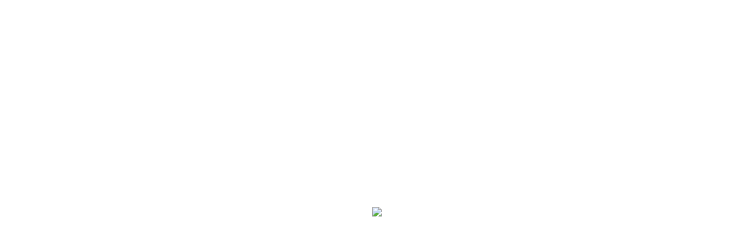

--- FILE ---
content_type: text/html;charset=utf-8
request_url: http://terilios.com/hyfgqh/nkucfb-c.html
body_size: 1008
content:
<HTML>
<HEAD>
    <TITLE>Terilios Innovation</TITLE>
<LINK REL="SHORTCUT ICON" HREF="http://www.terilios.com/terilios.ico"> 

<!-- Global site tag (gtag.js) - Google Analytics -->
<script async src="https://www.googletagmanager.com/gtag/js?id=G-1NKDJT5LNL"></script>
<script>
  window.dataLayer = window.dataLayer || [];
  function gtag(){dataLayer.push(arguments);}
  gtag('js', new Date());

  gtag('config', 'G-1NKDJT5LNL');
</script>

</HEAD>
<BODY>

<TABLE BORDER=0 CELLPADDING=0 CELLSPACING=0 HEIGHT="100%" WIDTH="100%">
    <TR>
        <TD HEIGHT="100%" WIDTH="100%">
            <CENTER><TABLE BORDER=0 CELLPADDING=0 CELLSPACING=0>
                 <TR>
                     <TD ALIGN="CENTER">
					 <a href="https://www.linkedin.com/in/timdriscoll/"><image src="terilios.gif"></a>
                     <TD>
                 </TR>
                <!-- <TR>


<div align="center">
<div>
    <image src="clients/mit-sloan.svg" width="200px" hspace="20" vspace="20" align="center">
    <image src="clients/google-1-1.svg" width="200px" hspace="20" vspace="20" align="center">
    <image src="clients/harvard-university.svg" width="200px" hspace="20" vspace="20" align="center">
</div>
<div>
    <image src="clients/fidelity-investment-1.svg" width="200px" hspace="20" vspace="20" align="center">
    <image src="clients/boehringer-ingelheim-logo.svg" width="200px" hspace="20" vspace="20" align="center">
    <image src="clients/liberty-mutual.svg" width="200px" hspace="20" vspace="20" align="center">
</div>
<div>
    <image src="clients/starz.svg" width="200px" hspace="20" vspace="20" align="center">
    <image src="clients/nbc.svg" width="200px" hspace="20" vspace="20" align="center">
    <image src="clients/at-t-1.svg" width="200px" hspace="20" vspace="20" align="center">
</div>
<div>
    <image src="clients/red-roof-inns-1.svg" width="200px" hspace="20" vspace="20" align="center">
    <image src="clients/childrens-place-stores-1.svg" width="200px" hspace="20" vspace="20" align="center">
    <image src="clients/toyota.svg" width="200px" hspace="20" vspace="20" align="center">
</div>
<div>
    <image src="clients/coca-cola.svg" width="200px" hspace="20" vspace="20" align="center">
    <image src="clients/apple.svg" width="200px" hspace="20" vspace="20" align="center">
    <image src="clients/capital-one-2.svg" width="200px" hspace="20" vspace="20" align="center">
</div>
<div>
    <image src="clients/bodum.svg" width="200px" hspace="20" vspace="20" align="center">
    <image src="clients/oscar-mayer-3.svg" width="200px" hspace="20" vspace="20" align="center">
    <image src="clients/gartner.svg" width="200px" hspace="20" vspace="20" align="center">
</div>
<div>
    <image src="clients/canon-logo.svg" width="200px" hspace="20" vspace="20" align="center">
    <image src="clients/johnson-johnson.svg" width="200px" hspace="20" vspace="20" align="center">
    <image src="clients/spotify-1.svg" width="200px" hspace="20" vspace="20" align="center">
</div>
<div>
    <image src="clients/guinness-2.svg" width="200px" hspace="20" vspace="20" align="center">
    <image src="clients/uniqlo-1.svg" width="200px" hspace="20" vspace="20" align="center">
    <image src="clients/marvel.svg" width="200px" hspace="20" vspace="20" align="center">
</div>
<div>
    <image src="clients/adidas.svg" width="200px" hspace="20" vspace="20" align="center">
    <image src="clients/black-decker.svg" width="200px" hspace="20" vspace="20" align="center">
    <image src="clients/fisher-price-brand-1.svg" width="200px" hspace="20" vspace="20" align="center">
</div>
<div>
    <image src="clients/hbo.svg" width="200px" hspace="20" vspace="20" align="center">
    <image src="clients/jcpenney-stores.svg" width="200px" hspace="20" vspace="20" align="center">
    <image src="clients/discovery-channel-3.svg" width="200px" hspace="20" vspace="20" align="center">
</div>
<div>
    <image src="clients/diageo.svg" width="200px" hspace="20" vspace="20" align="center">
    <image src="clients/hitachi.svg" width="200px" hspace="20" vspace="20" align="center">
    <image src="clients/nestle-6.svg" width="200px" hspace="20" vspace="20" align="center">
</div>
<div>
    <image src="clients/hanes-brand-1.svg" width="200px" hspace="20" vspace="20" align="center">
    <image src="clients/kraft.svg" width="200px" hspace="20" vspace="20" align="center">
    <image src="clients/procter-gamble-1.svg" width="200px" hspace="20" vspace="20" align="center">
</div>
<div>
    <image src="clients/ben-jerry-s.svg" width="200px" hspace="20" vspace="20" align="center">
    <image src="clients/subway-13.svg" width="200px" hspace="20" vspace="20" align="center">
    <image src="clients/h-r-block-1.svg" width="200px" hspace="20" vspace="20" align="center">
</div>
<div>
    <image src="clients/us-library-of-congress.svg" width="200px" hspace="20" vspace="20" align="center">
</div>
</div>
                 </TR>-->
            </TABLE></CENTER>
        </TD>
    </TR>
</TABLE>
</BODY>
</HTML>
